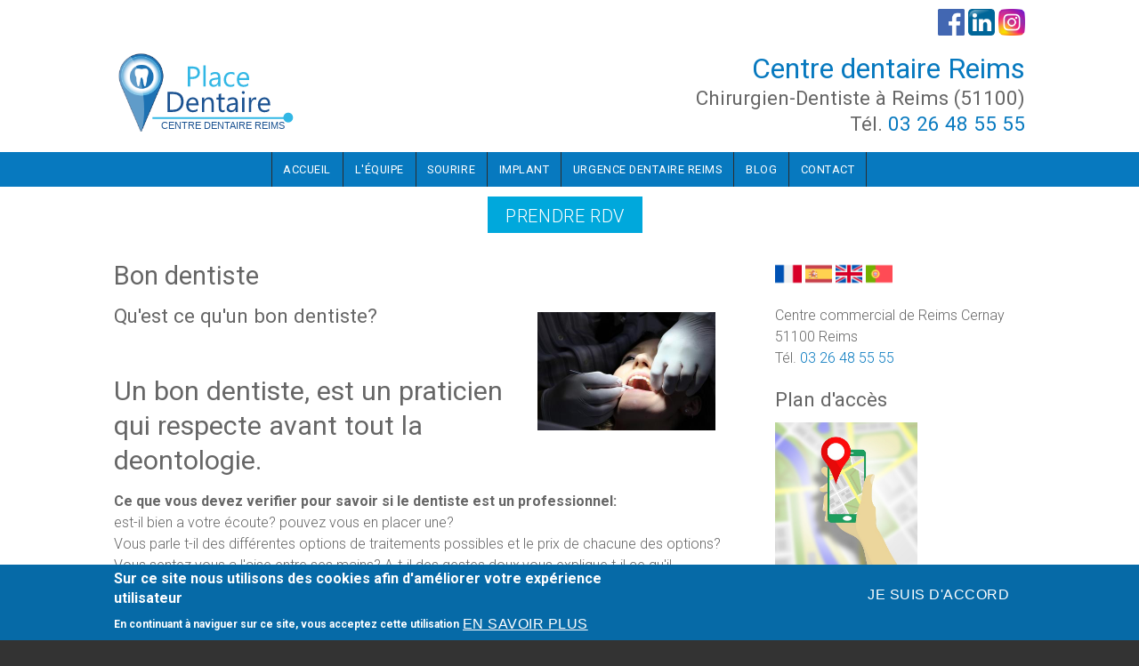

--- FILE ---
content_type: text/html; charset=utf-8
request_url: https://centre-dentaire-reims-51.fr/content/bon-dentiste-reims
body_size: 17177
content:

<!DOCTYPE html>
<html>
<head>
  <meta charset="utf-8" />
<meta name="viewport" content="width=device-width, initial-scale=1, maximum-scale=1, user-scalable=no" />
<meta name="description" content="Bon dentiste explication par Centre dentaire Reims, Dentiste à Reims (51100)" />
<meta name="generator" content="Drupal 7 (http://drupal.org)" />
<link rel="canonical" href="https://centre-dentaire-reims-51.fr/content/bon-dentiste-reims" />
<link rel="shortlink" href="https://centre-dentaire-reims-51.fr/node/88" />
    <meta name="MobileOptimized" content="width">
    <meta name="HandheldFriendly" content="true">
    <meta name="apple-mobile-web-app-capable" content="yes">
    <meta http-equiv="cleartype" content="on">
    <meta http-equiv="X-UA-Compatible" content="IE=edge, chrome=1">
    <title>Bon dentiste Reims (51100) | Dentiste Reims</title>
  <link rel="stylesheet" href="https://centre-dentaire-reims-51.fr/sites/S_ZEOBAZ6WFBHLRO2CMKD2U4G6YQ/files/css/css_rEI_5cK_B9hB4So2yZUtr5weuEV3heuAllCDE6XsIkI.css" media="all" />
<link rel="stylesheet" href="https://centre-dentaire-reims-51.fr/sites/S_ZEOBAZ6WFBHLRO2CMKD2U4G6YQ/files/css/css__LeQxW73LSYscb1O__H6f-j_jdAzhZBaesGL19KEB6U.css" media="all" />
<link rel="stylesheet" href="https://centre-dentaire-reims-51.fr/sites/S_ZEOBAZ6WFBHLRO2CMKD2U4G6YQ/files/css/css_pyljnz6BzDo7yeCelDDZidwTVf5jcZaEHzRoCaNjmzI.css" media="all" />
<link rel="stylesheet" href="https://centre-dentaire-reims-51.fr/sites/S_ZEOBAZ6WFBHLRO2CMKD2U4G6YQ/files/css/css_mjq-D9WwDq6IvrOhCiPhmcra1dOev2fpbIK4OLUv-wk.css" media="all" />
<style media="all">
<!--/*--><![CDATA[/*><!--*/
body.contextual-links-region{position:static;}

/*]]>*/-->
</style>
<link rel="stylesheet" href="//cdnjs.cloudflare.com/ajax/libs/font-awesome/4.3.0/css/font-awesome.min.css" media="all" />
<link rel="stylesheet" href="https://fonts.googleapis.com/css2?family=Cormorant+Garamond:ital,wght@0,400;0,700;1,400;1,700&amp;family=EB+Garamond:ital,wght@0,400;0,700;1,400;1,700&amp;family=IM+Fell+Double+Pica:ital@0;1&amp;family=Lora:ital,wght@0,400;0,700;1,400;1,700&amp;family=Montserrat:ital,wght@0,400;0,700;1,400;1,700&amp;family=Open+Sans:ital,wght@0,400;0,700;1,400;1,700&amp;family=Roboto:ital,wght@0,300;0,400;0,700;1,300;1,400;1,700&amp;family=Didact+Gothic&amp;display=swap" media="all" />
<style media="all">
<!--/*--><![CDATA[/*><!--*/
#sliding-popup.sliding-popup-bottom,#sliding-popup.sliding-popup-bottom .eu-cookie-withdraw-banner,.eu-cookie-withdraw-tab{background:#066aa7;}#sliding-popup.sliding-popup-bottom.eu-cookie-withdraw-wrapper{background:transparent}#sliding-popup .popup-content #popup-text h1,#sliding-popup .popup-content #popup-text h2,#sliding-popup .popup-content #popup-text h3,#sliding-popup .popup-content #popup-text p,#sliding-popup label,#sliding-popup div,.eu-cookie-compliance-secondary-button,.eu-cookie-withdraw-tab{color:#fff !important;}.eu-cookie-withdraw-tab{border-color:#fff;}.eu-cookie-compliance-more-button{color:#fff !important;}

/*]]>*/-->
</style>
<link rel="stylesheet" href="https://centre-dentaire-reims-51.fr/sites/S_ZEOBAZ6WFBHLRO2CMKD2U4G6YQ/files/css/css_HGTVZFHY3It1IiQQlDW5Ttn_kUk4PfHGd3Z1OvA31HI.css" media="all" />
<style media="screen">
<!--/*--><![CDATA[/*><!--*/
:root body{--color-palette-raw:#0779bf;}.color-palette-raw blockquote:before,.color-palette-raw .vocabulary-links:before,.color-palette-raw .l-header-wrapper,.color-palette-raw a,.color-palette-raw.site-name-show h1.site-name a:after,.color-palette-raw.fixed-headermenu-layout .main-menu-wrapper > ul a{color:var(--color-palette-raw);}.color-palette-raw .feed-icon img,.color-palette-raw .more-link a,.color-palette-raw .item-list-pager li a:hover,.color-palette-raw .item-list-pager li.pager-current,.color-palette-raw .l-off-canvas--left,.color-palette-raw input[type="submit"],.color-palette-raw input[type="reset"],.color-palette-raw button,.color-palette-raw .button a,.color-palette-raw .l-menu-wrapper{background-color:var(--color-palette-raw);}.color-palette-raw input[type="submit"]:hover,.color-palette-raw input[type="reset"]:hover,.color-palette-raw button:hover,.color-palette-raw .button a:hover{border-color:var(--color-palette-raw);color:var(--color-palette-raw);}.color-palette-raw .comment-by-node-author .comment-arrow{border-color:transparent var(--color-palette-raw) transparent transparent;}

/*]]>*/-->
</style>
<link rel="stylesheet" href="https://centre-dentaire-reims-51.fr/sites/S_ZEOBAZ6WFBHLRO2CMKD2U4G6YQ/files/css/css_msmSqRyRPBurKxzahbroo0e_qBr_1W_RLyQCsuRnu5E.css" media="all" />
<style media="all">
<!--/*--><![CDATA[/*><!--*/
.site-name-show h1.site-name a:after{content:none}

/*]]>*/-->
</style>
<link rel="stylesheet" href="https://centre-dentaire-reims-51.fr/sites/S_ZEOBAZ6WFBHLRO2CMKD2U4G6YQ/files/css/css_Th4bVzMH3GEF1gBXrGE5jUq9bBoEoDEQmyYOHeudYyU.css" media="screen" />
  <script src="//ajax.googleapis.com/ajax/libs/jquery/1.8.3/jquery.min.js"></script>
<script>
window.jQuery || document.write("<script src='/sites/all/modules/jquery_update/replace/jquery/1.8/jquery.min.js'>\x3C/script>")
</script>
<script src="https://centre-dentaire-reims-51.fr/sites/S_ZEOBAZ6WFBHLRO2CMKD2U4G6YQ/files/js/js_IlcweSrp5LSWEO9YuwxHB9markIeH80BCzifEmoARZs.js"></script>
<script src="//ajax.googleapis.com/ajax/libs/jqueryui/1.10.2/jquery-ui.min.js"></script>
<script>
window.jQuery.ui || document.write("<script src='/sites/all/modules/jquery_update/replace/ui/ui/minified/jquery-ui.min.js'>\x3C/script>")
</script>
<script src="https://centre-dentaire-reims-51.fr/sites/S_ZEOBAZ6WFBHLRO2CMKD2U4G6YQ/files/js/js_TVTqjz8JHRb2KK9hlzuk0YsjzD013dKyYX_OTz-2VXU.js"></script>
<script src="https://centre-dentaire-reims-51.fr/sites/S_ZEOBAZ6WFBHLRO2CMKD2U4G6YQ/files/js/js_ha2OJAGxTznDOIDmwwcg1Xp1LNg-7UywtsSLA9HchuU.js"></script>
<script src="https://centre-dentaire-reims-51.fr/sites/S_ZEOBAZ6WFBHLRO2CMKD2U4G6YQ/files/js/js_IYT4oIMnURf0VGUOS-C25iVN-Cwcq35WQI7hiuWe0X4.js"></script>
<script>

  Drupal.behaviors.stark2 = function (context) {
    $("#collapse-all-fieldsets").click( function () {
      $(".pseudo-fieldset-content").hide();
      $(".pseudo-fieldset").addClass("collapsed");
    });
    $("#open-all-fieldsets").click( function () {
      $(".pseudo-fieldset-content").show();
      $(".pseudo-fieldset").addClass("collapsed");
    });
    
    $(".collapsible .pseudo-fieldset-title").click( function () {
      var thisFieldset = $(this).parent();
      $(".pseudo-fieldset-content", thisFieldset).slideToggle();
      $(thisFieldset).toggleClass("collapsed");
    });
  };

</script>
<script>
jQuery(document).ready(function($) {

    var map;
    var myLatlng;
    var myZoom;
    var marker;

	});
</script>
<script>
jQuery(document).ready(function($) {

	if ($("#map-canvas").length) {

		myLatlng = new google.maps.LatLng(37.422114, -122.08385);
		myZoom = 13;

		function initialize() {

			var mapOptions = {
			zoom: myZoom,
			mapTypeId: google.maps.MapTypeId.ROADMAP,
			center: myLatlng,
            scrollwheel: false
			};

			map = new google.maps.Map(document.getElementById("map-canvas"),mapOptions);

			marker = new google.maps.Marker({
			map:map,
			draggable:true,
			position: myLatlng
			});

			google.maps.event.addDomListener(window, "resize", function() {
			map.setCenter(myLatlng);
			});

		}

		google.maps.event.addDomListener(window, "load", initialize);

	}

	});
</script>
<script>

	function hideMap(){
	jQuery("#map-anchor").html("<a href=\"javascript:showMap()\" class=\"map-toggle expand\">Show Map</a>");
	jQuery("#map-canvas").hide();
	}

	function showMap() {
	jQuery("#map-anchor").html("<a href=\"javascript:hideMap()\" class=\"map-toggle expand collapsed\">Hide Map </a>");
	jQuery("#map-canvas").show();
	google.maps.event.trigger(map, "resize");
	map.setCenter(myLatlng);
	map.setZoom(myZoom);
	}
	
</script>
<script src="https://centre-dentaire-reims-51.fr/sites/S_ZEOBAZ6WFBHLRO2CMKD2U4G6YQ/files/js/js_Et-Vxew9BQ1eRu0PnF3DAwO5JiMoq2PXxfZ3YrV44Yg.js"></script>
<script src="https://www.googletagmanager.com/gtag/js?id=UA-122662239-47"></script>
<script>
Drupal.googleanalytics = (typeof Drupal.googleanalytics !== "undefined") ? Drupal.googleanalytics : {};Drupal.googleanalytics.ga_disable = Drupal.googleanalytics.ga_disable || false;var DNT = (typeof navigator.doNotTrack !== "undefined" && (navigator.doNotTrack === "yes" || navigator.doNotTrack == 1)) || (typeof navigator.msDoNotTrack !== "undefined" && navigator.msDoNotTrack == 1) || (typeof window.doNotTrack !== "undefined" && window.doNotTrack == 1);Drupal.googleanalytics.ga_disable = Drupal.googleanalytics.ga_disable || (DNT && (typeof eccHasAgreed == "undefined" || !eccHasAgreed));if (!Drupal.googleanalytics.ga_disable) {window.dataLayer = window.dataLayer || [];function gtag(){dataLayer.push(arguments)};gtag("js", new Date());gtag("set", "developer_id.dMDhkMT", true);gtag("config", "UA-122662239-47", {"groups":"default"});window.addEventListener("load", gTracking, false);
function gTracking() {
jQuery( 'a[href*="tel:+33326485555"]').one( 'click', function() {

ga('send', 'event', 'Appel', 'Clic');

});

} }
</script>
<script src="https://centre-dentaire-reims-51.fr/sites/S_ZEOBAZ6WFBHLRO2CMKD2U4G6YQ/files/js/js_iGXLBe1tbcU88QTjOsowVfEmdGLhvKv9WmSClk1TO_w.js"></script>
<script src="https://maps.googleapis.com/maps/api/js?v=3.exp&amp;sensor=false"></script>
<script>
jQuery.extend(Drupal.settings, {"basePath":"\/","pathPrefix":"","setHasJsCookie":0,"ajaxPageState":{"theme":"gratis","theme_token":"O4GcGKOlG0JltKcNjFBKydhAARV-kZQzFeIS9sZZka8","js":{"\/\/ajax.googleapis.com\/ajax\/libs\/jquery\/1.8.3\/jquery.min.js":1,"0":1,"misc\/jquery-extend-3.4.0.js":1,"misc\/jquery-html-prefilter-3.5.0-backport.js":1,"misc\/jquery.once.js":1,"misc\/drupal.js":1,"sites\/all\/libraries\/fitvids\/jquery.fitvids.js":1,"\/\/ajax.googleapis.com\/ajax\/libs\/jqueryui\/1.10.2\/jquery-ui.min.js":1,"1":1,"sites\/all\/modules\/eu_cookie_compliance\/js\/jquery.cookie-1.4.1.min.js":1,"sites\/all\/modules\/fitvids\/fitvids.js":1,"sites\/all\/modules\/ds_themes_override\/themes\/gratis\/js\/script.js":1,"sites\/all\/libraries\/nivo-slider3\/jquery.nivo.slider.pack.js":1,"public:\/\/languages\/fr_uHE1SkQVQqvkYwA6iiLZj8jHRO7b9p3W7eW6OBCCIco.js":1,"2":1,"3":1,"4":1,"5":1,"sites\/all\/themes\/sunrise\/js\/plugins\/jquery.quicksand.js":1,"sites\/all\/themes\/sunrise\/js\/plugins\/quicksand_initialize.js":1,"sites\/all\/themes\/sunrise\/js\/plugins\/jquery.prettyPhoto.js":1,"sites\/all\/libraries\/colorbox\/jquery.colorbox-min.js":1,"sites\/all\/modules\/colorbox\/js\/colorbox.js":1,"sites\/all\/modules\/colorbox\/styles\/default\/colorbox_style.js":1,"sites\/all\/modules\/colorbox\/js\/colorbox_inline.js":1,"sites\/all\/libraries\/jquery.event.move\/js\/jquery.event.move.js":1,"sites\/all\/libraries\/jquery.event.swipe\/js\/jquery.event.swipe.js":1,"sites\/all\/modules\/colorbox_swipe\/colorbox_swipe.js":1,"sites\/all\/modules\/google_analytics\/googleanalytics.js":1,"https:\/\/www.googletagmanager.com\/gtag\/js?id=UA-122662239-47":1,"6":1,"sites\/all\/themes\/gratis\/js-source\/site.js":1,"https:\/\/maps.googleapis.com\/maps\/api\/js?v=3.exp\u0026sensor=false":1,"7":1,"8":1,"sites\/all\/modules\/eu_cookie_compliance\/js\/eu_cookie_compliance.js":1,"9":1,"10":1,"11":1,"12":1,"13":1,"14":1,"15":1,"16":1},"css":{"modules\/system\/system.base.css":1,"modules\/system\/system.menus.css":1,"modules\/system\/system.messages.css":1,"modules\/system\/system.theme.css":1,"misc\/ui\/jquery.ui.core.css":1,"misc\/ui\/jquery.ui.theme.css":1,"modules\/field\/theme\/field.css":1,"sites\/all\/modules\/fitvids\/fitvids.css":1,"modules\/node\/node.css":1,"modules\/user\/user.css":1,"sites\/all\/modules\/video_filter\/video_filter.css":1,"sites\/all\/modules\/views\/css\/views.css":1,"sites\/all\/modules\/jquerymobile_ui\/jquerymobile_ui.css":1,"sites\/all\/libraries\/nivo-slider3\/nivo-slider.css":1,"sites\/all\/themes\/sunrise\/css\/plugins\/prettyPhoto.css":1,"sites\/all\/modules\/colorbox\/styles\/default\/colorbox_style.css":1,"sites\/all\/modules\/colorbox_swipe\/colorbox_swipe.css":1,"sites\/all\/modules\/ctools\/css\/ctools.css":1,"sites\/all\/modules\/eu_cookie_compliance\/css\/eu_cookie_compliance.css":1,"1":1,"\/\/cdnjs.cloudflare.com\/ajax\/libs\/font-awesome\/4.3.0\/css\/font-awesome.min.css":1,"https:\/\/fonts.googleapis.com\/css2?family=Cormorant+Garamond:ital,wght@0,400;0,700;1,400;1,700\u0026family=EB+Garamond:ital,wght@0,400;0,700;1,400;1,700\u0026family=IM+Fell+Double+Pica:ital@0;1\u0026family=Lora:ital,wght@0,400;0,700;1,400;1,700\u0026family=Montserrat:ital,wght@0,400;0,700;1,400;1,700\u0026family=Open+Sans:ital,wght@0,400;0,700;1,400;1,700\u0026family=Roboto:ital,wght@0,300;0,400;0,700;1,300;1,400;1,700\u0026family=Didact+Gothic\u0026display=swap":1,"0":1,"sites\/all\/themes\/gratis\/css\/normalize.css":1,"sites\/all\/themes\/gratis\/css\/color-palettes.css":1,"sites\/all\/themes\/gratis\/css\/core.css":1,"sites\/all\/themes\/gratis\/css\/styles.css":1,"sites\/all\/themes\/gratis\/system.theme.css":1,"sites\/all\/themes\/gratis\/system.theme-rtl.css":1,"sites\/all\/themes\/gratis\/system.menus.css":1,"sites\/all\/themes\/gratis\/system.menus-rtl.css":1,"sites\/all\/modules\/ds_themes_override\/themes\/all\/css\/style.css":1,"sites\/all\/modules\/ds_themes_override\/themes\/gratis\/css\/style.css":1,"3":1,"sites\/all\/themes\/gratis\/css\/hacks.css":1,"2":1,"public:\/\/gratis\/gratis_bg_full_image.css":1}},"colorbox":{"opacity":"0.85","current":"{current} sur {total}","previous":"\u00ab Pr\u00e9c.","next":"Suivant \u00bb","close":"Fermer","maxWidth":"98%","maxHeight":"98%","fixed":true,"mobiledetect":false,"mobiledevicewidth":"480px","file_public_path":"\/sites\/S_ZEOBAZ6WFBHLRO2CMKD2U4G6YQ\/files","specificPagesDefaultValue":"admin*\nimagebrowser*\nimg_assist*\nimce*\nnode\/add\/*\nnode\/*\/edit\nprint\/*\nprintpdf\/*\nsystem\/ajax\nsystem\/ajax\/*"},"jcarousel":{"ajaxPath":"\/jcarousel\/ajax\/views"},"fitvids":{"custom_domains":["iframe[src^=\u0027\/\/www.dailymotion.com\u0027]","iframe[src^=\u0027\/\/storage.googleapis.com\u0027]"],"selectors":[".video-container"],"simplifymarkup":1},"eu_cookie_compliance":{"popup_enabled":1,"popup_agreed_enabled":0,"popup_hide_agreed":0,"popup_clicking_confirmation":false,"popup_scrolling_confirmation":false,"popup_html_info":"\u003Cdiv class=\u0022eu-cookie-compliance-banner eu-cookie-compliance-banner-info eu-cookie-compliance-banner--opt-in\u0022\u003E\n  \u003Cdiv class=\u0022popup-content info\u0022\u003E\n    \u003Cdiv id=\u0022popup-text\u0022\u003E\n      \u003Ch2\u003ESur ce site nous utilisons des cookies afin d\u0026#39;am\u00e9liorer votre exp\u00e9rience utilisateur\u003C\/h2\u003E\u003Cp\u003EEn continuant \u00e0 naviguer sur ce site, vous acceptez cette utilisation\u003C\/p\u003E              \u003Cbutton type=\u0022button\u0022 class=\u0022find-more-button eu-cookie-compliance-more-button\u0022\u003EEn savoir plus\u003C\/button\u003E\n          \u003C\/div\u003E\n    \n    \u003Cdiv id=\u0022popup-buttons\u0022 class=\u0022\u0022\u003E\n      \u003Cbutton type=\u0022button\u0022 class=\u0022agree-button eu-cookie-compliance-secondary-button\u0022\u003EJe suis d\u0027accord\u003C\/button\u003E\n          \u003C\/div\u003E\n  \u003C\/div\u003E\n\u003C\/div\u003E","use_mobile_message":false,"mobile_popup_html_info":"\u003Cdiv class=\u0022eu-cookie-compliance-banner eu-cookie-compliance-banner-info eu-cookie-compliance-banner--opt-in\u0022\u003E\n  \u003Cdiv class=\u0022popup-content info\u0022\u003E\n    \u003Cdiv id=\u0022popup-text\u0022\u003E\n      \u003Ch2\u003EWe use cookies on this site to enhance your user experience\u003C\/h2\u003E\u003Cp\u003EBy tapping the Accept button, you agree to us doing so.\u003C\/p\u003E              \u003Cbutton type=\u0022button\u0022 class=\u0022find-more-button eu-cookie-compliance-more-button\u0022\u003EEn savoir plus\u003C\/button\u003E\n          \u003C\/div\u003E\n    \n    \u003Cdiv id=\u0022popup-buttons\u0022 class=\u0022\u0022\u003E\n      \u003Cbutton type=\u0022button\u0022 class=\u0022agree-button eu-cookie-compliance-secondary-button\u0022\u003EJe suis d\u0027accord\u003C\/button\u003E\n          \u003C\/div\u003E\n  \u003C\/div\u003E\n\u003C\/div\u003E\n","mobile_breakpoint":"768","popup_html_agreed":"\u003Cdiv\u003E\n  \u003Cdiv class=\u0022popup-content agreed\u0022\u003E\n    \u003Cdiv id=\u0022popup-text\u0022\u003E\n      \u003Ch2\u003EThank you for accepting cookies\u003C\/h2\u003E\u003Cp\u003EYou can now hide this message or find out more about cookies.\u003C\/p\u003E    \u003C\/div\u003E\n    \u003Cdiv id=\u0022popup-buttons\u0022\u003E\n      \u003Cbutton type=\u0022button\u0022 class=\u0022hide-popup-button eu-cookie-compliance-hide-button\u0022\u003EMasquer\u003C\/button\u003E\n              \u003Cbutton type=\u0022button\u0022 class=\u0022find-more-button eu-cookie-compliance-more-button-thank-you\u0022 \u003EEn savoir plus\u003C\/button\u003E\n          \u003C\/div\u003E\n  \u003C\/div\u003E\n\u003C\/div\u003E","popup_use_bare_css":false,"popup_height":"auto","popup_width":"100%","popup_delay":1000,"popup_link":"\/content\/mentions-l%C3%A9gales-dentiste-reims-51-centre-dentaire-de-reims-","popup_link_new_window":1,"popup_position":null,"fixed_top_position":1,"popup_language":"fr","store_consent":false,"better_support_for_screen_readers":0,"reload_page":0,"domain":"","domain_all_sites":0,"popup_eu_only_js":0,"cookie_lifetime":"100","cookie_session":false,"disagree_do_not_show_popup":0,"method":"opt_in","whitelisted_cookies":"","withdraw_markup":"\u003Cbutton type=\u0022button\u0022 class=\u0022eu-cookie-withdraw-tab\u0022\u003E\u2191\u003C\/button\u003E\n\u003Cdiv class=\u0022eu-cookie-withdraw-banner\u0022\u003E\n  \u003Cdiv class=\u0022popup-content info\u0022\u003E\n    \u003Cdiv id=\u0022popup-text\u0022\u003E\n      \u003Ch2\u003ESur ce site nous utilisons des cookies afin d\u0026#39;am\u00e9liorer votre exp\u00e9rience utilisateur\u003C\/h2\u003E\u003Cp\u003EVous avez donn\u00e9 votre accord pour l\u0026#39;utilisation des ces cookies\u003C\/p\u003E    \u003C\/div\u003E\n    \u003Cdiv id=\u0022popup-buttons\u0022\u003E\n      \u003Cbutton type=\u0022button\u0022 class=\u0022eu-cookie-withdraw-button\u0022\u003EJe ne suis plus d\u0027accord\u003C\/button\u003E\n    \u003C\/div\u003E\n  \u003C\/div\u003E\n\u003C\/div\u003E\n","withdraw_enabled":1,"withdraw_button_on_info_popup":0,"cookie_categories":[],"enable_save_preferences_button":1,"fix_first_cookie_category":1,"select_all_categories_by_default":0},"googleanalytics":{"account":["UA-122662239-47"],"trackOutbound":1,"trackMailto":1,"trackDownload":1,"trackDownloadExtensions":"7z|aac|arc|arj|asf|asx|avi|bin|csv|doc(x|m)?|dot(x|m)?|exe|flv|gif|gz|gzip|hqx|jar|jpe?g|js|mp(2|3|4|e?g)|mov(ie)?|msi|msp|pdf|phps|png|ppt(x|m)?|pot(x|m)?|pps(x|m)?|ppam|sld(x|m)?|thmx|qtm?|ra(m|r)?|sea|sit|tar|tgz|torrent|txt|wav|wma|wmv|wpd|xls(x|m|b)?|xlt(x|m)|xlam|xml|z|zip","trackColorbox":1}});
</script>
    <!--[if lt IE 9]>
  <script src="//html5shiv.googlecode.com/svn/trunk/html5.js"></script>
    <![endif]-->
</head>
<body class="html not-front not-logged-in one-sidebar sidebar-second page-node page-node- page-node-88 node-type-page preface-one postscript-one footer-one site-name-show site-slogan-show site-slogan-not-empty color-palette-orange light-header heading-typeface-roboto body-typeface-roboto header-left-right is-node themebg-light default-layout bg_full_image no_tint fullwidth-highlight alt-size color-palette-raw" >
  <div id="skip-link">
    <a href="#main-content" class="element-invisible element-focusable">Aller au contenu principal</a>
  </div>
    
  <div class="l-page-wrapper">
    <div class="l-page">

      <!-- top links-->
              <div id="top-bar" class="">
          <div class="l-top-wrapper l-setwidth" >
            <div class="top-links s-grid">
              


  <div class="region region-top-links">
    <div id="block-block-199" class="block block-block content">

      
  <div style="margin-left:10px;margin-top:10px; float:right;"><a href="https://www.facebook.com/Placedentaire/" target="_blank"><img alt="" src="/sites/S_ZEOBAZ6WFBHLRO2CMKD2U4G6YQ/files/1/fb_icon_325x325.png" style="width: 30px; height: 30px; " /></a> <a href="https://www.linkedin.com/company/place-dentaire/" target="_blank"><img alt="" src="/sites/S_ZEOBAZ6WFBHLRO2CMKD2U4G6YQ/files/1/1200px-Linkedin.png" style="width: 30px; height: 30px; " /></a> <a href="https://www.instagram.com/placedentaire/?hl=fr" target="_blank"><img alt="" src="/sites/S_ZEOBAZ6WFBHLRO2CMKD2U4G6YQ/files/1/instagram.png" style="width: 30px; height: 30px; " /></a></div>
<style type="text/css">#top-bar {
    background: #fff;
}
div#block-block-199 {
    margin-bottom: 0px;
}
</style>

</div>
  </div>
            </div>
          </div>
        </div>
            <!-- //top links-->
      <!-- fhm -->
            <!-- header -->
      <div id="header-bar" class="l-header-wrapper" role="banner">
        <header class="l-header l-setwidth" >

                    <div class="l-logo">
              <a href="/" title="Centre dentaire Reims » Chirurgien-Dentiste à Reims (51100)  &lt;br&gt;Tél.&amp;nbsp;&lt;a href=&#039;tel:+33326485555&#039;&gt;03&amp;nbsp;26&amp;nbsp;48&amp;nbsp;55&amp;nbsp;55&lt;/a&gt;">
                <img id="logo-img" src="https://centre-dentaire-reims-51.fr/sites/S_ZEOBAZ6WFBHLRO2CMKD2U4G6YQ/files/1/logo-REIMS.svg" alt="Centre dentaire Reims » Chirurgien-Dentiste à Reims (51100)  &lt;br&gt;Tél.&amp;nbsp;&lt;a href=&#039;tel:+33326485555&#039;&gt;03&amp;nbsp;26&amp;nbsp;48&amp;nbsp;55&amp;nbsp;55&lt;/a&gt;"/></a>
            </div><!--// l-logo-->
            
                    <div class="l-branding">

                                  <h1 class="site-name">
                    <a href="/">
                      Centre dentaire Reims</a>
                  </h1>
              
                                      <h3 class="site-slogan">Chirurgien-Dentiste à Reims (51100)  <br>Tél.&nbsp;<a href='tel:+33326485555'>03&nbsp;26&nbsp;48&nbsp;55&nbsp;55</a></h3>
                
          </div><!--//branding-->
            
        </header>
      </div><!-- // l-header -wrapper-->

      <div id="menu-wrapper" class="l-menu-wrapper main-menu" role="navigation">
        <div class="l-setwidth" >

                      <a id="off-canvas-left-show" href="#off-canvas" class="l-off-canvas-show l-off-canvas-show--left">Show Navigation</a>
            <div id="off-canvas-left" class="l-off-canvas l-off-canvas--left">
              <a id="off-canvas-left-hide" href="#" class="l-off-canvas-hide l-off-canvas-hide--left">Hide Navigation</a>

              <div class="main-menu-wrapper">

                <ul class="menu primary"><li class="first leaf menu-223 gratis_menu_element_accueil level-1"><a href="/" class="alink menu-223 gratis_menu_element_accueil">Accueil</a></li>
<li class="leaf menu-2344 gratis_menu_element_lquipe level-1"><a href="/content/lequipe-du-cabinet-dentaire-reims" class="alink menu-2344 gratis_menu_element_lquipe">L&#039;équipe</a></li>
<li class="leaf menu-428 gratis_menu_element_sourire level-1"><a href="/content/blanchiment-et-facettes-reims" title="La réhabilitation du sourire - Dentiste" class="alink menu-428 gratis_menu_element_sourire">Sourire</a></li>
<li class="leaf menu-468 gratis_menu_element_implant level-1"><a href="/content/specialiste-implant-dentaire-reims" title="implants dentaires" class="alink menu-468 gratis_menu_element_implant">Implant</a></li>
<li class="leaf menu-453 gratis_menu_element_urgencedentairereims level-1"><a href="/content/urgence-dentaire-reims" class="alink menu-453 gratis_menu_element_urgencedentairereims">Urgence dentaire Reims</a></li>
<li class="leaf menu-4874 gratis_menu_element_blog level-1"><a href="/node" class="alink menu-4874 gratis_menu_element_blog">Blog</a></li>
<li class="last leaf menu-4670 gratis_menu_element_contact level-1"><a href="/content/dentiste-reims-51-rendez-vous" class="alink menu-4670 gratis_menu_element_contact">Contact</a></li>
</ul>              </div>
            </div><!-- // off-canvas-left -->
                    <!-- //main menu -->

          <!-- for third party menu systems or modules-->
          
        </div>
      </div>
            
<div class="l-content-wrap">

      <div class="l-fullwidth-highlight">
      


  <div class="region region-full-width-highlight">
    <div id="block-block-195" class="block block-block content">

      
  <div class="button" style="text-align: center;"><a href="/node/185">Prendre RDV</a></div>
<style type="text/css">div#block-block-195 .button a{
background-color:#00a8dc;
font-size:20px;
height:43px;
}

div#block-block-195 .button a:hover{
background-color:white;
border-color: #00a8dc;
color:#00a8dc;
}
</style>

</div>
  </div>
    </div>
  
      
      <!-- preface -->
      
      <div class="main" >
        <div class="l-main l-setwidth" role="main" >

          <div class="l-content">
            <a id="main-content"></a>
                                      <h1>Bon dentiste</h1>
                                                                                    


  <div class="region region-content">
    <div id="block-system-main" class="block block-system content">

      
  
  <article id="node-88" class="node node--page node--promoted node--full node--page--full clearfix"
     about="/content/bon-dentiste-reims" typeof="foaf:Document" role="article">
      <header>
                  <span property="dc:title" content="Bon dentiste" class="rdf-meta element-hidden"></span>    </header>
  
  
  <div class="node-content">
    <div class="field field-name-body field-type-text-with-summary field-label-hidden"><div class="field-items"><div class="field-item even" property="content:encoded"><h2><img alt="dentiste reims" class="image-photo_reduite" src="/sites/S_ZEOBAZ6WFBHLRO2CMKD2U4G6YQ/files/styles/photo_reduite/public/1/dentiste_villejuif.jpg?itok=JZP6TnO7" style="width: 200px; height: 133px; margin: 10px; float: right;" title="dentiste reims" />Qu&#39;est ce qu&#39;un bon dentiste?</h2>

<h3><br />
	Un bon dentiste, est un praticien qui respecte avant tout la deontologie.</h3>

<p><strong>Ce que vous devez verifier pour savoir si le dentiste est un professionnel:</strong><br />
	est-il bien a votre écoute? pouvez vous en placer une?<br />
	Vous parle t-il des différentes options de traitements possibles et le prix de chacune des options?<br />
	Vous sentez vous a l&#39;aise entre ses mains? A-t-il des gestes doux,vous explique t-il ce qu&#39;il fait,respecte t-il bien les règles d&#39;hygiène du cabinet?<br />
	vous soulage t-il quand vous avez mal?<br />
	fait-il de bonnes anesthésies?</p>

<p><strong>Pour un <a href="https://centre-dentaire-strasbourg-67.fr/content/bon-dentiste-strasbourg">bon dentiste strasbourg</a></strong></p>

<p><strong>est-il sympathique, souriant et avenant?&nbsp;</strong><br />
	Cela n&#39;a pas moins d&#39;importance pour que votre traitement se passe bien.</p>

<p>L&#39;équipe est elle souriante et dynamique pour vous assurer un accueil chaleureux?</p>

<p>vous propose-t-il des rendez vous rapides lorsque vous souffrez ou vous fait-il le plan du dentiste débordé qui ne peut vous recevoir avant 3 semaines car il a trop de monde!</p>

<p>Nous avons tous connu des dentistes qui pensent que ça fait bien de ne donner des rendez vous que plusieurs semaines après votre appel car ils sont trop demandes! Même si vous souffrez! Et même s&#39;il a tout a fait de la place dans son agenda!</p>

<p>Un bon dentiste doit garder dans son planning une plage horaire disponible pour les&nbsp;<strong><a href="https://centre-dentaire-reims-51.fr/content/urgence-dentaire-reims">urgences dentaires&nbsp;Reims!</a></strong><br />
	&nbsp;</p>

<p><strong>Le matériel du dentiste est il moderne ?</strong><br />
	Utilise t-il des techniques de soins au gout du jour?<br />
	votre dentiste porte t-il bien gants/masque et se stérilise t -il bien les mains?</p>

<p>Vous trouverez tout cela chez votre <a href="https://centre-dentaire-reims-51.fr/">dentiste reims</a></p>
</div></div></div>  </div>

    </article>

</div>
  </div>
                      </div>

                    
  <aside class="region region-sidebar-second column l-region l-sidebar col">
    <div id="block-block-200" class="block block-block content">

      
  <p><a href="https://centre-dentaire-reims-51.fr/" target=""><img src="/sites/S_ZEOBAZ6WFBHLRO2CMKD2U4G6YQ/files/1/france.png" style="height: 30px; width: 30px;" /></a> <a href="/node/252"> <img src="/sites/S_ZEOBAZ6WFBHLRO2CMKD2U4G6YQ/files/1/spain%281%29.png" style="height: 30px; width: 30px;" /></a> <a href="/node/253" target=""> <img src="/sites/S_ZEOBAZ6WFBHLRO2CMKD2U4G6YQ/files/1/uk.png" style="height: 30px; width: 30px;" /></a> <a href="/node/254"> <img src="/sites/S_ZEOBAZ6WFBHLRO2CMKD2U4G6YQ/files/1/portugal.png" style="height: 30px; width: 30px;" /></a></p>

</div>
<div id="block-block-83" class="block block-block address_three_lines content">

      
  <p>Centre commercial de Reims Cernay<br />
	51100 Reims<br />
	Tél.&nbsp;<a href="tel:+33326485555">03&nbsp;26&nbsp;48&nbsp;55&nbsp;55</a></p>



</div>
<div id="block-locationmap-image" class="block block-locationmap content">

        <h2>Plan d&#039;accès</h2>
    
  <a href="/content/dentiste-reims-51-rendez-vous"><img src="/sites/all/modules/locationmap/images/static.jpeg" alt="Location map" height="120" width="160"/></a>
</div>
<div id="block-menu-menu-nos-conseils" class="block block-menu content">

        <h2>Explications</h2>
    
  <ul class="menu"><li class="first collapsed menu-1804 gratis_menu_element_dentistecmu level-1"><a href="/content/dentiste-cmu-%C3%A0-reims" class="alink menu-1804 gratis_menu_element_dentistecmu">Dentiste CMU</a></li>
<li class="collapsed menu-1052 gratis_menu_element_plateautechnique level-1"><a href="/content/plateau-technique-dentiste-reims-51" class="alink menu-1052 gratis_menu_element_plateautechnique">Plateau technique</a></li>
<li class="collapsed menu-426 gratis_menu_element_lesimplantsdentaires level-1"><a href="/content/specialiste-implant-dentaire-reims" class="alink menu-426 gratis_menu_element_lesimplantsdentaires">Les implants dentaires</a></li>
<li class="leaf menu-879 gratis_menu_element_dentistepourenfant level-1"><a href="/content/dentiste-pour-enfant-reims-51100" class="alink menu-879 gratis_menu_element_dentistepourenfant">Dentiste pour Enfant</a></li>
<li class="leaf menu-880 gratis_menu_element_comblementacidehyaluronique level-1"><a href="/content/acide-hyaluronique-reims-51" class="alink menu-880 gratis_menu_element_comblementacidehyaluronique">Comblement Acide Hyaluronique</a></li>
<li class="collapsed menu-430 gratis_menu_element_hyginedentaire level-1"><a href="/content/hygi%C3%A8ne-dentaire-dentiste-reims" class="alink menu-430 gratis_menu_element_hyginedentaire">Hygiène dentaire</a></li>
<li class="collapsed menu-431 gratis_menu_element_leblanchiment level-1"><a href="/content/blanchiment-des-dents-reims-51-centre-dentaire-de-reims-" class="alink menu-431 gratis_menu_element_leblanchiment">Le Blanchiment</a></li>
<li class="collapsed menu-2265 gratis_menu_element_facettesdentaireslumineersquestionsrponses level-1"><a href="/content/facettes-dentaires-lumineers-questions-r%C3%A9ponses" class="alink menu-2265 gratis_menu_element_facettesdentaireslumineersquestionsrponses">Facettes dentaires Lumineers - Questions / Réponses</a></li>
<li class="collapsed menu-432 gratis_menu_element_lescaries level-1"><a href="/content/les-caries" class="alink menu-432 gratis_menu_element_lescaries">Les caries</a></li>
<li class="collapsed menu-436 gratis_menu_element_lesprothses level-1"><a href="/content/prothese-dentaire-reims-51" class="alink menu-436 gratis_menu_element_lesprothses">Les prothèses</a></li>
<li class="collapsed menu-465 gratis_menu_element_soinsdesgencivesparodontie level-1"><a href="/content/soins-des-gencives-parodontie" class="alink menu-465 gratis_menu_element_soinsdesgencivesparodontie">Soins des gencives - Parodontie</a></li>
<li class="leaf menu-881 gratis_menu_element_apnedusommeilronflement level-1"><a href="/content/apn%C3%A9e-du-sommeil-ronflement-reims-51100" class="alink menu-881 gratis_menu_element_apnedusommeilronflement">Apnée du Sommeil - Ronflement</a></li>
<li class="collapsed menu-467 gratis_menu_element_dentsdesagesse level-1"><a href="/content/dents-de-sagesse-reims-51-centre-dentaire-de-reims-" class="alink menu-467 gratis_menu_element_dentsdesagesse">Dents de sagesse</a></li>
<li class="leaf menu-3633 gratis_menu_element_orthodontieadulte level-1"><a href="/content/orthodontie-invisalign-reims" class="alink menu-3633 gratis_menu_element_orthodontieadulte">Orthodontie adulte</a></li>
<li class="collapsed menu-466 gratis_menu_element_vidospdagogiques level-1"><a href="/content/vid%C3%A9os-p%C3%A9dagogiques-dentiste-reims-51-marne" class="alink menu-466 gratis_menu_element_vidospdagogiques">Vidéos pédagogiques</a></li>
<li class="leaf menu-3554 gratis_menu_element_vidosvosdentstoutage level-1"><a href="/content/vid%C3%A9os-vos-dents-%C3%A0-tout-%C3%A2ge" class="alink menu-3554 gratis_menu_element_vidosvosdentstoutage">Vidéos &quot;vos dents à tout age&quot;</a></li>
<li class="leaf menu-4981 gratis_menu_element_abcesdentairecentredentairereims level-1"><a href="/content/abc%C3%A8s-dentaire-centre-dentaire-reims" class="alink menu-4981 gratis_menu_element_abcesdentairecentredentairereims">Abces dentaire - centre dentaire reims</a></li>
<li class="leaf menu-4883 gratis_menu_element_abcsdentaire level-1"><a href="/content/abc%C3%A8s-dentaire-dentiste-reims" class="alink menu-4883 gratis_menu_element_abcsdentaire">Abcès dentaire</a></li>
<li class="leaf menu-4974 gratis_menu_element_activitcentredentairereims level-1"><a href="/content/activit%C3%A9-centre-dentaire-reims" class="alink menu-4974 gratis_menu_element_activitcentredentairereims">Activité centre dentaire reims</a></li>
<li class="leaf menu-4982 gratis_menu_element_anesthesiechezledentistereims level-1"><a href="/content/anesthesie-chez-le-dentiste-reims" class="alink menu-4982 gratis_menu_element_anesthesiechezledentistereims">Anesthesie chez le dentiste reims</a></li>
<li class="leaf menu-4930 gratis_menu_element_attellesenorthodontie level-1"><a href="/content/attelles-en-orthodontie" class="alink menu-4930 gratis_menu_element_attellesenorthodontie">Attelles en orthodontie</a></li>
<li class="leaf menu-4886 gratis_menu_element_avantagesinvisalignreims level-1"><a href="/content/avantages-invisalign-reims" class="alink menu-4886 gratis_menu_element_avantagesinvisalignreims">Avantages Invisalign - Reims</a></li>
<li class="leaf menu-5063 gratis_menu_element_besoinduntraitementorthodontiquereims level-1"><a href="/content/besoin-dun-traitement-orthodontique-reims" class="alink menu-5063 gratis_menu_element_besoinduntraitementorthodontiquereims">Besoin d&#039;un traitement orthodontique Reims ?</a></li>
<li class="collapsed menu-4917 gratis_menu_element_bienvenueaucentredentairereims level-1"><a href="/content/bienvenue-au-centre-dentaire-reims" class="alink menu-4917 gratis_menu_element_bienvenueaucentredentairereims">Bienvenue au centre dentaire reims</a></li>
<li class="leaf menu-4884 gratis_menu_element_blanchimentdentairereims level-1"><a href="/content/blanchiment-dentaire-dentiste-reims" class="alink menu-4884 gratis_menu_element_blanchimentdentairereims">Blanchiment dentaire - Reims</a></li>
<li class="expanded active-trail menu-4876 gratis_menu_element_bondentiste level-1"><a href="/content/bon-dentiste-reims" class="active-trail alink menu-4876 gratis_menu_element_bondentiste active">Bon dentiste</a><ul class="menu"><li class="first leaf menu-5027 gratis_menu_element_deconfinementetdentiste level-2"><a href="/content/deconfinement-et-dentiste" class="alink menu-5027 gratis_menu_element_deconfinementetdentiste">Deconfinement et dentiste</a></li>
<li class="leaf menu-4905 gratis_menu_element_lesdentsdeladultedentistereims level-2"><a href="/content/les-dents-de-ladulte-dentiste-reims" class="alink menu-4905 gratis_menu_element_lesdentsdeladultedentistereims">Les dents de l&#039;adulte - dentiste reims</a></li>
<li class="leaf menu-5025 gratis_menu_element_premiersgestesurgencedentaire level-2"><a href="/content/premiers-gestes-urgence-dentaire" class="alink menu-5025 gratis_menu_element_premiersgestesurgencedentaire">Premiers gestes urgence dentaire</a></li>
<li class="last leaf menu-5019 gratis_menu_element_servicedegardereims level-2"><a href="/content/service-de-garde-reims" class="alink menu-5019 gratis_menu_element_servicedegardereims">service de garde - reims</a></li>
</ul></li>
<li class="leaf menu-4929 gratis_menu_element_cannabisetsantdentairereims level-1"><a href="/content/cannabis-et-sante-dentaire-reims" class="alink menu-4929 gratis_menu_element_cannabisetsantdentairereims">Cannabis et santé dentaire - reims</a></li>
<li class="leaf menu-4950 gratis_menu_element_cariedelapetiteenfancedentistereims level-1"><a href="/content/carie-de-la-petite-enfance-dentiste-reims" class="alink menu-4950 gratis_menu_element_cariedelapetiteenfancedentistereims">Carie de la petite enfance - dentiste reims</a></li>
<li class="leaf menu-5066 gratis_menu_element_caspratiquedentistereims level-1"><a href="/content/cas-pratique-dentiste-reims" class="alink menu-5066 gratis_menu_element_caspratiquedentistereims">Cas pratique - Dentiste Reims</a></li>
<li class="leaf menu-5036 gratis_menu_element_centredentaireplacedentaire level-1"><a href="/content/centre-dentaire-place-dentaire" class="alink menu-5036 gratis_menu_element_centredentaireplacedentaire">Centre dentaire Place dentaire</a></li>
<li class="leaf menu-5051 gratis_menu_element_chirurgieendodontique level-1"><a href="/content/chirurgie-endodontique" class="alink menu-5051 gratis_menu_element_chirurgieendodontique">Chirurgie endodontique</a></li>
<li class="leaf menu-4880 gratis_menu_element_cliniquedentairereims level-1"><a href="/content/clinique-dentaire-reims" class="alink menu-4880 gratis_menu_element_cliniquedentairereims">Clinique dentaire Reims</a></li>
<li class="leaf menu-4955 gratis_menu_element_commenttrouverunboncentredentairereims level-1"><a href="/content/comment-trouver-un-bon-centre-dentaire-reims" class="alink menu-4955 gratis_menu_element_commenttrouverunboncentredentairereims">Comment trouver un bon centre dentaire reims</a></li>
<li class="leaf menu-4926 gratis_menu_element_commentviterlesalimentscoincsentrelesdents level-1"><a href="/content/aliments-coinces-dentiste-reims" class="alink menu-4926 gratis_menu_element_commentviterlesalimentscoincsentrelesdents">Comment éviter les aliments coincés entre les dents</a></li>
<li class="leaf menu-5082 gratis_menu_element_commentviterlesurgencesdentaires level-1"><a href="/content/comment-%C3%A9viter-les-urgences-dentaires" class="alink menu-5082 gratis_menu_element_commentviterlesurgencesdentaires">Comment éviter les urgences dentaires ?</a></li>
<li class="collapsed menu-4931 gratis_menu_element_conseilsdevotredentiste level-1"><a href="/content/conseils-dentiste-reims" class="alink menu-4931 gratis_menu_element_conseilsdevotredentiste">Conseils de votre dentiste</a></li>
<li class="leaf menu-5084 gratis_menu_element_consultationdentisteavantlesvacances level-1"><a href="/content/consultation-dentiste-avant-les-vacances" class="alink menu-5084 gratis_menu_element_consultationdentisteavantlesvacances">Consultation dentiste avant les vacances</a></li>
<li class="leaf menu-4894 gratis_menu_element_contrledevotresantdentairegnrale level-1"><a href="/content/contr%C3%B4le-de-votre-sant%C3%A9-dentaire-g%C3%A9n%C3%A9rale" class="alink menu-4894 gratis_menu_element_contrledevotresantdentairegnrale">Contrôle de votre santé dentaire générale</a></li>
<li class="leaf menu-4920 gratis_menu_element_curetagedentairedentistereims level-1"><a href="/content/curetage-dentaire-dentiste-reims" class="alink menu-4920 gratis_menu_element_curetagedentairedentistereims">Curetage dentaire - dentiste reims</a></li>
<li class="collapsed menu-4885 gratis_menu_element_dentistereimscentre level-1"><a href="/content/dentiste-reims-centre" class="alink menu-4885 gratis_menu_element_dentistereimscentre">Dentiste reims centre</a></li>
<li class="leaf menu-5060 gratis_menu_element_dentisteurgence level-1"><a href="/content/reims-dentiste-urgence" class="alink menu-5060 gratis_menu_element_dentisteurgence">Dentiste urgence</a></li>
<li class="leaf menu-4959 gratis_menu_element_dentisterieprventiveexamenetnettoyage level-1"><a href="/content/dentisterie-pr%C3%A9ventive-examen-et-nettoyage" class="alink menu-4959 gratis_menu_element_dentisterieprventiveexamenetnettoyage">Dentisterie préventive - Examen et nettoyage</a></li>
<li class="leaf menu-4980 gratis_menu_element_diabteetsantdentaire level-1"><a href="/content/diabete-et-sante-dentaire" class="alink menu-4980 gratis_menu_element_diabteetsantdentaire">Diabète et santé dentaire</a></li>
<li class="leaf menu-5056 gratis_menu_element_douleurbuccodentaireouaccident level-1"><a href="/content/douleur-bucco-dentaire-ou-accident" class="alink menu-5056 gratis_menu_element_douleurbuccodentaireouaccident">Douleur bucco-dentaire ou accident ?</a></li>
<li class="collapsed menu-4891 gratis_menu_element_dtartragereims level-1"><a href="/content/d%C3%A9tartrage-reims" class="alink menu-4891 gratis_menu_element_dtartragereims">Détartrage Reims</a></li>
<li class="leaf menu-4977 gratis_menu_element_endodontistereims level-1"><a href="/content/endodontiste-reims" class="alink menu-4977 gratis_menu_element_endodontistereims">Endodontiste Reims</a></li>
<li class="collapsed menu-4875 gratis_menu_element_examendentairedentistereims level-1"><a href="/content/examen-dentaire-dentiste-reims" class="alink menu-4875 gratis_menu_element_examendentairedentistereims">Examen dentaire - dentiste Reims</a></li>
<li class="collapsed menu-4992 gratis_menu_element_explicationssoinsdentaires level-1"><a href="/content/explications-soins-dentaires" class="alink menu-4992 gratis_menu_element_explicationssoinsdentaires">Explications soins dentaires</a></li>
<li class="leaf menu-4933 gratis_menu_element_extractiondentairereims level-1"><a href="/content/extraction-dentaire-reims" class="alink menu-4933 gratis_menu_element_extractiondentairereims">Extraction dentaire - reims</a></li>
<li class="leaf menu-4976 gratis_menu_element_greffegingivalecentredentairereims level-1"><a href="/content/greffe-gingivale-centre-dentaire-reims" class="alink menu-4976 gratis_menu_element_greffegingivalecentredentairereims">Greffe gingivale - centre dentaire reims</a></li>
<li class="leaf menu-5094 gratis_menu_element_guidesoinsdentaires level-1"><a href="/content/guide-soins-dentaires" class="alink menu-5094 gratis_menu_element_guidesoinsdentaires">Guide soins dentaires</a></li>
<li class="leaf menu-5074 gratis_menu_element_hautetechnologiehyginecentredentaire level-1"><a href="/content/haute-technologie-hygi%C3%A8ne-centre-dentaire" class="alink menu-5074 gratis_menu_element_hautetechnologiehyginecentredentaire">Haute technologie - hygiène - centre dentaire</a></li>
<li class="collapsed menu-4921 gratis_menu_element_histoiredurgencedentairereims level-1"><a href="/content/histoire-urgence-dentaire-reims" class="alink menu-4921 gratis_menu_element_histoiredurgencedentairereims">Histoire d&#039;urgence dentaire - reims</a></li>
<li class="leaf menu-4914 gratis_menu_element_lasantdentairedesseniorsreims level-1"><a href="/content/la-sant%C3%A9-dentaire-des-seniors-reims" class="alink menu-4914 gratis_menu_element_lasantdentairedesseniorsreims">La santé dentaire des seniors - reims</a></li>
<li class="leaf menu-4968 gratis_menu_element_latumeurodontogne level-1"><a href="/content/la-tumeur-odontog%C3%A8ne" class="alink menu-4968 gratis_menu_element_latumeurodontogne">La tumeur odontogène</a></li>
<li class="leaf menu-5062 gratis_menu_element_lavisiondevotrecentredentairereims level-1"><a href="/content/la-vision-de-votre-centre-dentaire-reims" class="alink menu-5062 gratis_menu_element_lavisiondevotrecentredentairereims">La vision de votre centre dentaire reims</a></li>
<li class="leaf menu-4877 gratis_menu_element_lesspcialitsdudentiste level-1"><a href="/content/les-sp%C3%A9cialit%C3%A9s-du-dentiste" class="alink menu-4877 gratis_menu_element_lesspcialitsdudentiste">Les spécialités du dentiste</a></li>
<li class="leaf menu-5080 gratis_menu_element_lorthodontiecestpermis level-1"><a href="/content/l%E2%80%99orthodontie-c%E2%80%99est-permis" class="alink menu-5080 gratis_menu_element_lorthodontiecestpermis">L’orthodontie c’est permis</a></li>
<li class="leaf menu-4936 gratis_menu_element_mauvaisehaleinedentistereims level-1"><a href="/content/mauvaise-haleine-dentiste-reims" class="alink menu-4936 gratis_menu_element_mauvaisehaleinedentistereims">Mauvaise haleine - dentiste reims</a></li>
<li class="leaf menu-4919 gratis_menu_element_missiondelorthodontistereims level-1"><a href="/content/mission-de-lorthodontiste-reims" class="alink menu-4919 gratis_menu_element_missiondelorthodontistereims">Mission de l&#039;orthodontiste reims</a></li>
<li class="leaf menu-4910 gratis_menu_element_objectifcentredentaire level-1"><a href="/content/objectif-centre-dentaire" class="alink menu-4910 gratis_menu_element_objectifcentredentaire">Objectif centre dentaire</a></li>
<li class="leaf menu-5024 gratis_menu_element_objectiforthodontie level-1"><a href="/content/objectif-orthodontie" class="alink menu-5024 gratis_menu_element_objectiforthodontie">Objectif orthodontie</a></li>
<li class="leaf menu-4890 gratis_menu_element_occlusiondentairedentistereims level-1"><a href="/content/occlusion-dentaire-dentiste-reims" class="alink menu-4890 gratis_menu_element_occlusiondentairedentistereims">Occlusion dentaire - dentiste reims</a></li>
<li class="collapsed menu-4906 gratis_menu_element_orthodontieorthodontistereims level-1"><a href="/content/orthodontie-orthodontiste-reims" class="alink menu-4906 gratis_menu_element_orthodontieorthodontistereims">Orthodontie - orthodontiste reims</a></li>
<li class="leaf menu-4948 gratis_menu_element_orthodontieinvisibledansvotrecentredentairereims level-1"><a href="/content/orthodontie-invisible-dans-votre-centre-dentaire-reims" class="alink menu-4948 gratis_menu_element_orthodontieinvisibledansvotrecentredentairereims">Orthodontie invisible dans votre centre dentaire reims</a></li>
<li class="collapsed menu-5059 gratis_menu_element_orthodontistereims level-1"><a href="/content/orthodontiste-reims" class="alink menu-5059 gratis_menu_element_orthodontistereims">Orthodontiste Reims</a></li>
<li class="leaf menu-4915 gratis_menu_element_orthodontistepassionnsurreims level-1"><a href="/content/orthodontiste-passionn%C3%A9-sur-reims" class="alink menu-4915 gratis_menu_element_orthodontistepassionnsurreims">Orthodontiste passionné sur reims</a></li>
<li class="leaf menu-5072 gratis_menu_element_orthodontistereims level-1"><a href="/content/orthodontiste-reims-51" class="alink menu-5072 gratis_menu_element_orthodontistereims">Orthodontiste reims</a></li>
<li class="leaf menu-4998 gratis_menu_element_parkinsonetlasantdentaire level-1"><a href="/content/parkinson-et-la-sant%C3%A9-dentaire" class="alink menu-4998 gratis_menu_element_parkinsonetlasantdentaire">Parkinson et la santé dentaire</a></li>
<li class="leaf menu-4935 gratis_menu_element_piercingbuccauxetsantdentaire level-1"><a href="/content/piercing-buccaux-sante-dentaire-reims" class="alink menu-4935 gratis_menu_element_piercingbuccauxetsantdentaire">Piercing buccaux et santé dentaire</a></li>
<li class="collapsed menu-5042 gratis_menu_element_placedentaire level-1"><a href="/content/place-dentaire" class="alink menu-5042 gratis_menu_element_placedentaire">Place Dentaire</a></li>
<li class="leaf menu-4946 gratis_menu_element_placedentairereims level-1"><a href="/content/place-dentaire-reims" class="alink menu-4946 gratis_menu_element_placedentairereims">Place dentaire reims</a></li>
<li class="leaf menu-5076 gratis_menu_element_plandetraitementglobaldentiste level-1"><a href="/content/plan-de-traitement-global-dentiste" class="alink menu-5076 gratis_menu_element_plandetraitementglobaldentiste">Plan de traitement global - dentiste</a></li>
<li class="leaf menu-5053 gratis_menu_element_pourquoinotrecentredentaire level-1"><a href="/content/pourquoi-notre-centre-dentaire" class="alink menu-5053 gratis_menu_element_pourquoinotrecentredentaire">Pourquoi notre centre dentaire ?</a></li>
<li class="leaf menu-5091 gratis_menu_element_prsentationdenotredentistelyon level-1"><a href="/content/pr%C3%A9sentation-de-notre-dentiste-%C3%A0-lyon" class="alink menu-5091 gratis_menu_element_prsentationdenotredentistelyon">Présentation de notre dentiste à Lyon</a></li>
<li class="leaf menu-4961 gratis_menu_element_prventionetorthodontieprcoce level-1"><a href="/content/pr%C3%A9vention-et-orthodontie-pr%C3%A9coce" class="alink menu-4961 gratis_menu_element_prventionetorthodontieprcoce">Prévention et orthodontie précoce</a></li>
<li class="leaf menu-4979 gratis_menu_element_radiographielapanoramiquedentaire level-1"><a href="/content/radiographie-la-panoramique-dentaire" class="alink menu-4979 gratis_menu_element_radiographielapanoramiquedentaire">Radiographie: La panoramique dentaire</a></li>
<li class="leaf menu-5031 gratis_menu_element_rouverturedevosorthodontistes level-1"><a href="/content/r%C3%A9ouverture-de-vos-orthodontistes" class="alink menu-5031 gratis_menu_element_rouverturedevosorthodontistes">Réouverture de vos orthodontistes</a></li>
<li class="leaf menu-4925 gratis_menu_element_rtrognathiemandibulairereims level-1"><a href="/content/r%C3%A9trognathie-mandibulaire-reims" class="alink menu-4925 gratis_menu_element_rtrognathiemandibulairereims">Rétrognathie mandibulaire - reims</a></li>
<li class="leaf menu-5039 gratis_menu_element_sosdentiste level-1"><a href="/content/sos-dentiste" class="alink menu-5039 gratis_menu_element_sosdentiste">SOS dentiste</a></li>
<li class="leaf menu-4939 gratis_menu_element_soinducentreetconebeamreims level-1"><a href="/content/soin-du-centre-et-cone-beam-reims" class="alink menu-4939 gratis_menu_element_soinducentreetconebeamreims">Soin du centre et cone beam - reims</a></li>
<li class="collapsed menu-4991 gratis_menu_element_soinsdansnotrecentredentaire level-1"><a href="/content/soins-dans-notre-centre-dentaire" class="alink menu-4991 gratis_menu_element_soinsdansnotrecentredentaire">Soins dans notre centre dentaire</a></li>
<li class="collapsed menu-4999 gratis_menu_element_traitementinvisalignpouradultesreims level-1"><a href="/content/traitement-invisalign-pour-adultes-reims" class="alink menu-4999 gratis_menu_element_traitementinvisalignpouradultesreims">Traitement Invisalign pour adultes reims</a></li>
<li class="leaf menu-4975 gratis_menu_element_traitementscentredentairereims level-1"><a href="/content/traitements-centre-dentaire-reims-51" class="alink menu-4975 gratis_menu_element_traitementscentredentairereims">Traitements centre dentaire reims</a></li>
<li class="collapsed menu-4958 gratis_menu_element_urgencedentairepourseniorsreims level-1"><a href="/content/urgence-dentaire-pour-seniors-reims" class="alink menu-4958 gratis_menu_element_urgencedentairepourseniorsreims">Urgence dentaire pour seniors - reims</a></li>
<li class="collapsed menu-4937 gratis_menu_element_urgencedentairereims level-1"><a href="/content/urgence-dentaire-reims-51" class="alink menu-4937 gratis_menu_element_urgencedentairereims">Urgence dentaire reims 51</a></li>
<li class="collapsed menu-5043 gratis_menu_element_urgencesdentaires level-1"><a href="/content/urgences-dentaires" class="alink menu-5043 gratis_menu_element_urgencesdentaires">Urgences dentaires</a></li>
<li class="leaf menu-4952 gratis_menu_element_utiliserunprotgedent level-1"><a href="/content/utiliser-un-prot%C3%A8ge-dent" class="alink menu-4952 gratis_menu_element_utiliserunprotgedent">Utiliser un protège dent</a></li>
<li class="collapsed menu-4957 gratis_menu_element_vacancesetsantdentairereims level-1"><a href="/content/vacances-et-sant%C3%A9-dentaire-reims" class="alink menu-4957 gratis_menu_element_vacancesetsantdentairereims">Vacances et santé dentaire - reims</a></li>
<li class="leaf menu-4953 gratis_menu_element_vosdentssainesentoutesrnit level-1"><a href="/content/vos-dents-saines-en-toute-s%C3%A9r%C3%A9nit%C3%A9" class="alink menu-4953 gratis_menu_element_vosdentssainesentoutesrnit">Vos dents saines, en toute sérénité</a></li>
<li class="collapsed menu-5016 gratis_menu_element_vossoinsencentreplacedentaire level-1"><a href="/content/vos-soins-en-centre-place-dentaire" class="alink menu-5016 gratis_menu_element_vossoinsencentreplacedentaire">Vos soins en centre place dentaire</a></li>
<li class="collapsed menu-4879 gratis_menu_element_votredentiste level-1"><a href="/content/votre-dentiste-reims" class="alink menu-4879 gratis_menu_element_votredentiste">Votre dentiste</a></li>
<li class="collapsed menu-4986 gratis_menu_element_hypersensibilitdentairereims level-1"><a href="/content/hypersensibilite-dentaire-reims" class="alink menu-4986 gratis_menu_element_hypersensibilitdentairereims">hypersensibilité dentaire - reims</a></li>
<li class="last leaf menu-4940 gratis_menu_element_stomatologuereims level-1"><a href="/content/stomatologue-reims" class="alink menu-4940 gratis_menu_element_stomatologuereims">stomatologue reims</a></li>
</ul>
</div>
<div id="block-menu-menu-orthodontie" class="block block-menu content">

        <h2>Orthodontie</h2>
    
  <ul class="menu"><li class="first leaf menu-5075 gratis_menu_element_ageorthodontie level-1"><a href="/content/age-orthodontie" class="alink menu-5075 gratis_menu_element_ageorthodontie">Age orthodontie</a></li>
<li class="collapsed menu-591 gratis_menu_element_bilanorthodontique level-1"><a href="/content/bilan-orthodontique-reims-51" class="alink menu-591 gratis_menu_element_bilanorthodontique">Bilan orthodontique</a></li>
<li class="leaf menu-5006 gratis_menu_element_conditionsderussitedevotretraitementorthodontique level-1"><a href="/content/conditions-de-r%C3%A9ussite-de-votre-traitement-orthodontique" class="alink menu-5006 gratis_menu_element_conditionsderussitedevotretraitementorthodontique">Conditions de réussite de votre traitement orthodontique</a></li>
<li class="leaf menu-592 gratis_menu_element_dpistageenorthodontie level-1"><a href="/content/d%C3%A9pistage-orthodontiste-reims-51" class="alink menu-592 gratis_menu_element_dpistageenorthodontie">Dépistage en orthodontie</a></li>
<li class="leaf menu-5035 gratis_menu_element_gneappareillinguale level-1"><a href="/content/g%C3%AAne-appareil-linguale" class="alink menu-5035 gratis_menu_element_gneappareillinguale">Gêne Appareil linguale</a></li>
<li class="leaf menu-5030 gratis_menu_element_invisalignreims level-1"><a href="/content/invisalign-reims-51" class="alink menu-5030 gratis_menu_element_invisalignreims">Invisalign reims 51</a></li>
<li class="collapsed menu-4892 gratis_menu_element_lorthodontiefonctionnellereims level-1"><a href="/content/orthodontie-fonctionnelle-reims" class="alink menu-4892 gratis_menu_element_lorthodontiefonctionnellereims">L&#039;orthodontie fonctionnelle reims</a></li>
<li class="leaf menu-593 gratis_menu_element_leprincipedelorthodontie level-1"><a href="/content/orthodontie-reims" class="alink menu-593 gratis_menu_element_leprincipedelorthodontie">Le principe de l&#039;orthodontie</a></li>
<li class="leaf menu-594 gratis_menu_element_letraitement level-1"><a href="/content/traitement-orthodontie-reims-51" class="alink menu-594 gratis_menu_element_letraitement">Le traitement</a></li>
<li class="collapsed menu-595 gratis_menu_element_orthodontieadulte level-1"><a href="/content/orthodontie-invisalign-reims" class="alink menu-595 gratis_menu_element_orthodontieadulte">Orthodontie adulte</a></li>
<li class="leaf menu-5118 gratis_menu_element_orthodontieetsantdentaire level-1"><a href="/content/orthodontie-et-sant%C3%A9-dentaire" class="alink menu-5118 gratis_menu_element_orthodontieetsantdentaire">Orthodontie et santé dentaire</a></li>
<li class="leaf menu-5015 gratis_menu_element_orthodontistelesvisites level-1"><a href="/content/orthodontiste-les-visites" class="alink menu-5015 gratis_menu_element_orthodontistelesvisites">Orthodontiste - les visites</a></li>
<li class="leaf menu-5049 gratis_menu_element_orthodontisteplacedentaire level-1"><a href="/content/orthodontiste-place-dentaire" class="alink menu-5049 gratis_menu_element_orthodontisteplacedentaire">Orthodontiste place dentaire</a></li>
<li class="leaf menu-5037 gratis_menu_element_prsentationdelorthodontiefonctionnelle level-1"><a href="/content/pr%C3%A9sentation-de-l%E2%80%99orthodontie-fonctionnelle" class="alink menu-5037 gratis_menu_element_prsentationdelorthodontiefonctionnelle">Présentation de l’orthodontie fonctionnelle</a></li>
<li class="leaf menu-5055 gratis_menu_element_questionsorthodontiste level-1"><a href="/content/questions-orthodontiste" class="alink menu-5055 gratis_menu_element_questionsorthodontiste">Questions orthodontiste</a></li>
<li class="leaf menu-4899 gratis_menu_element_questcequelorthodontieprventivereims level-1"><a href="/content/qu%E2%80%99est-ce-que-l%E2%80%99orthodontie-pr%C3%A9ventive-reims" class="alink menu-4899 gratis_menu_element_questcequelorthodontieprventivereims">Qu’est-ce que l’orthodontie préventive? - reims</a></li>
<li class="leaf menu-596 gratis_menu_element_remboursementmutuelle level-1"><a href="/content/remboursement-orthodontie-reims-51" class="alink menu-596 gratis_menu_element_remboursementmutuelle">Remboursement Mutuelle</a></li>
<li class="leaf menu-5052 gratis_menu_element_russitedevotretraitementorthodontiste level-1"><a href="/content/r%C3%A9ussite-de-votre-traitement-orthodontiste" class="alink menu-5052 gratis_menu_element_russitedevotretraitementorthodontiste">Réussite de votre traitement - orthodontiste</a></li>
<li class="leaf menu-5028 gratis_menu_element_strilisationdenotrecentreorthodontiste level-1"><a href="/content/st%C3%A9rilisation-de-notre-centre-orthodontiste" class="alink menu-5028 gratis_menu_element_strilisationdenotrecentreorthodontiste">Stérilisation de notre centre orthodontiste</a></li>
<li class="leaf menu-5087 gratis_menu_element_traitementinvisalign level-1"><a href="/content/traitement-invisalign" class="alink menu-5087 gratis_menu_element_traitementinvisalign">Traitement invisalign</a></li>
<li class="last leaf menu-5017 gratis_menu_element_traitementsorthodontiquesetchirurgiemaxillofaciale level-1"><a href="/content/traitements-orthodontiques-et-chirurgie-maxillo-faciale" class="alink menu-5017 gratis_menu_element_traitementsorthodontiquesetchirurgiemaxillofaciale">Traitements orthodontiques et Chirurgie maxillo-faciale</a></li>
</ul>
</div>
  </aside>
        </div>

      </div>

      

      <footer id="footer" role="footer" class="l-footer-wrapper">
        <div class="l-setwidth l-footer" >

          <!--footer -->
                      <div class="footer">
              


  <div class="region region-footer-first">
    <div id="block-block-1" class="block block-block ds_footer content">

      
  <div style="text-align: center;"><a href="/node/6"><span style="color:#FFFFFF;"><strong>Mentions légales</strong></span></a><br />
	<a href="/node/5"><span style="color:#FFFFFF;">Honoraires</span></a><span style="color:#FFFFFF;"> - </span><a href="/node/18"><span style="color:#FFFFFF;">Infos Conseil de l&#39;Ordre</span></a><span style="color:#FFFFFF;"> - site web du cabinet dentaire créé par </span><a href="http://denti.site" target="_blank"><span style="color:#FFFFFF;">denti.site</span></a></div>

</div>
  </div>
            </div>
          
          
          
        </div>
      </footer>

</div>

    </div>
    <a href="#" class="scrolltop">Scroll to the top</a>
  </div>
  <script>
window.goatcounter = {endpoint: 'https://zeobaz6wfbhlro2cmkd2u4g6yq.visit-counter.site/count'}
  // GoatCounter: https://www.goatcounter.com
  // This file (and *only* this file) is released under the ISC license:
  // https://opensource.org/licenses/ISC
  ;(function() {
    'use strict';
  
    if (window.goatcounter && window.goatcounter.vars)  // Compatibility with very old version; do not use.
      window.goatcounter = window.goatcounter.vars
    else
      window.goatcounter = window.goatcounter || {}
  
    // Load settings from data-goatcounter-settings.
    var s = document.querySelector('script[data-goatcounter]')
    if (s && s.dataset.goatcounterSettings) {
      try         { var set = JSON.parse(s.dataset.goatcounterSettings) }
      catch (err) { console.error('invalid JSON in data-goatcounter-settings: ' + err) }
      for (var k in set)
        if (['no_onload', 'no_events', 'allow_local', 'allow_frame', 'path', 'title', 'referrer', 'event'].indexOf(k) > -1)
          window.goatcounter[k] = set[k]
    }
  
    var enc = encodeURIComponent
  
    // Get all data we're going to send off to the counter endpoint.
    var get_data = function(vars) {
      var data = {
        p: (vars.path     === undefined ? goatcounter.path     : vars.path),
        r: (vars.referrer === undefined ? goatcounter.referrer : vars.referrer),
        t: (vars.title    === undefined ? goatcounter.title    : vars.title),
        e: !!(vars.event || goatcounter.event),
        s: [window.screen.width, window.screen.height, (window.devicePixelRatio || 1)],
        b: is_bot(),
        q: location.search,
      }
  
      var rcb, pcb, tcb  // Save callbacks to apply later.
      if (typeof(data.r) === 'function') rcb = data.r
      if (typeof(data.t) === 'function') tcb = data.t
      if (typeof(data.p) === 'function') pcb = data.p
  
      if (is_empty(data.r)) data.r = document.referrer
      if (is_empty(data.t)) data.t = document.title
      if (is_empty(data.p)) data.p = get_path()
  
      if (rcb) data.r = rcb(data.r)
      if (tcb) data.t = tcb(data.t)
      if (pcb) data.p = pcb(data.p)
      return data
    }
  
    // Check if a value is "empty" for the purpose of get_data().
    var is_empty = function(v) { return v === null || v === undefined || typeof(v) === 'function' }
  
    // See if this looks like a bot; there is some additional filtering on the
    // backend, but these properties can't be fetched from there.
    var is_bot = function() {
      // Headless browsers are probably a bot.
      var w = window, d = document
      if (w.callPhantom || w._phantom || w.phantom)
        return 150
      if (w.__nightmare)
        return 151
      if (d.__selenium_unwrapped || d.__webdriver_evaluate || d.__driver_evaluate)
        return 152
      if (navigator.webdriver)
        return 153
      return 0
    }
  
    // Object to urlencoded string, starting with a ?.
    var urlencode = function(obj) {
      var p = []
      for (var k in obj)
        if (obj[k] !== '' && obj[k] !== null && obj[k] !== undefined && obj[k] !== false)
          p.push(enc(k) + '=' + enc(obj[k]))
      return '?' + p.join('&')
    }
  
    // Show a warning in the console.
    var warn = function(msg) {
      if (console && 'warn' in console)
        console.warn('goatcounter: ' + msg)
    }
  
    // Get the endpoint to send requests to.
    var get_endpoint = function() {
      var s = document.querySelector('script[data-goatcounter]')
      if (s && s.dataset.goatcounter)
        return s.dataset.goatcounter
      return (goatcounter.endpoint || window.counter)  // counter is for compat; don't use.
    }
  
    // Get current path.
    var get_path = function() {
      var loc = location,
        c = document.querySelector('link[rel="canonical"][href]')
      if (c) {  // May be relative or point to different domain.
        var a = document.createElement('a')
        a.href = c.href
        if (a.hostname.replace(/^www\./, '') === location.hostname.replace(/^www\./, ''))
          loc = a
      }
      return (loc.pathname + loc.search) || '/'
    }
  
    // Run function after DOM is loaded.
    var on_load = function(f) {
      if (document.body === null)
        document.addEventListener('DOMContentLoaded', function() { f() }, false)
      else
        f()
    }
  
    // Filter some requests that we (probably) don't want to count.
    goatcounter.filter = function() {
      if ('visibilityState' in document && document.visibilityState === 'prerender')
        return 'visibilityState'
      if (!goatcounter.allow_frame && location !== parent.location)
        return 'frame'
      if (!goatcounter.allow_local && location.hostname.match(/(localhost$|^127\.|^10\.|^172\.(1[6-9]|2[0-9]|3[0-1])\.|^192\.168\.|^0\.0\.0\.0$)/))
        return 'localhost'
      if (!goatcounter.allow_local && location.protocol === 'file:')
        return 'localfile'
      if (localStorage && localStorage.getItem('skipgc') === 't')
        return 'disabled with #toggle-goatcounter'
      return false
    }
  
    // Get URL to send to GoatCounter.
    window.goatcounter.url = function(vars) {
      var data = get_data(vars || {})
      if (data.p === null)  // null from user callback.
        return
      data.rnd = Math.random().toString(36).substr(2, 5)  // Browsers don't always listen to Cache-Control.
  
      var endpoint = get_endpoint()
      if (!endpoint)
        return warn('no endpoint found')
  
      return endpoint + urlencode(data)
    }
  
    // Count a hit.
    window.goatcounter.count = function(vars) {
      var f = goatcounter.filter()
      if (f)
        return warn('not counting because of: ' + f)
  
      var url = goatcounter.url(vars)
      if (!url)
        return warn('not counting because path callback returned null')
  
      var img = document.createElement('img')
      img.src = url
      img.style.position = 'absolute'  // Affect layout less.
      img.style.bottom = '0px'
      img.style.width = '1px'
      img.style.height = '1px'
      img.loading = 'eager'
      img.setAttribute('alt', '')
      img.setAttribute('aria-hidden', 'true')
  
      var rm = function() { if (img && img.parentNode) img.parentNode.removeChild(img) }
      img.addEventListener('load', rm, false)
      document.body.appendChild(img)
    }
  
    // Get a query parameter.
    window.goatcounter.get_query = function(name) {
      var s = location.search.substr(1).split('&')
      for (var i = 0; i < s.length; i++)
        if (s[i].toLowerCase().indexOf(name.toLowerCase() + '=') === 0)
          return s[i].substr(name.length + 1)
    }
  
    // Track click events.
    window.goatcounter.bind_events = function() {
      if (!document.querySelectorAll)  // Just in case someone uses an ancient browser.
        return
  
      var send = function(elem) {
        return function() {
          goatcounter.count({
            event:    true,
            path:     (elem.dataset.goatcounterClick || elem.name || elem.id || ''),
            title:    (elem.dataset.goatcounterTitle || elem.title || (elem.innerHTML || '').substr(0, 200) || ''),
            referrer: (elem.dataset.goatcounterReferrer || elem.dataset.goatcounterReferral || ''),
          })
        }
      }
  
      Array.prototype.slice.call(document.querySelectorAll("*[data-goatcounter-click]")).forEach(function(elem) {
        if (elem.dataset.goatcounterBound)
          return
        var f = send(elem)
        elem.addEventListener('click', f, false)
        elem.addEventListener('auxclick', f, false)  // Middle click.
        elem.dataset.goatcounterBound = 'true'
      })
    }
  
    // Add a "visitor counter" frame or image.
    window.goatcounter.visit_count = function(opt) {
      on_load(function() {
        opt        = opt        || {}
        opt.type   = opt.type   || 'html'
        opt.append = opt.append || 'body'
        opt.path   = opt.path   || get_path()
        opt.attr   = opt.attr   || {width: '200', height: (opt.no_branding ? '60' : '80')}
  
        opt.attr['src'] = get_endpoint() + 'er/' + enc(opt.path) + '.' + enc(opt.type) + '?'
        if (opt.no_branding) opt.attr['src'] += '&no_branding=1'
        if (opt.style)       opt.attr['src'] += '&style=' + enc(opt.style)
        if (opt.start)       opt.attr['src'] += '&start=' + enc(opt.start)
        if (opt.end)         opt.attr['src'] += '&end='   + enc(opt.end)
  
        var tag = {png: 'img', svg: 'img', html: 'iframe'}[opt.type]
        if (!tag)
          return warn('visit_count: unknown type: ' + opt.type)
  
        if (opt.type === 'html') {
          opt.attr['frameborder'] = '0'
          opt.attr['scrolling']   = 'no'
        }
  
        var d = document.createElement(tag)
        for (var k in opt.attr)
          d.setAttribute(k, opt.attr[k])
  
        var p = document.querySelector(opt.append)
        if (!p)
          return warn('visit_count: append not found: ' + opt.append)
        p.appendChild(d)
      })
    }
  
    // Make it easy to skip your own views.
    if (location.hash === '#toggle-goatcounter') {
      if (localStorage.getItem('skipgc') === 't') {
        localStorage.removeItem('skipgc', 't')
        alert('GoatCounter tracking is now ENABLED in this browser.')
      }
      else {
        localStorage.setItem('skipgc', 't')
        alert('GoatCounter tracking is now DISABLED in this browser until ' + location + ' is loaded again.')
      }
    }
  
    if (!goatcounter.no_onload)
      on_load(function() {
        // 1. Page is visible, count request.
        // 2. Page is not yet visible; wait until it switches to 'visible' and count.
        // See #487
        if (!('visibilityState' in document) || document.visibilityState === 'visible')
          goatcounter.count()
        else {
          var f = function(e) {
            if (document.visibilityState !== 'visible')
              return
            document.removeEventListener('visibilitychange', f)
            goatcounter.count()
          }
          document.addEventListener('visibilitychange', f)
        }
  
        if (!goatcounter.no_events)
          goatcounter.bind_events()
      })
  })();
  var gcLinks = document.querySelectorAll('a[href^="tel:"], a[href^="https:"]');
  for (var i = 0; i < gcLinks.length; i++) {
    gcLinks[i].addEventListener('click', function(event) {
      window.goatcounter.count({
        path:  event.currentTarget.getAttribute('href'),
        title: event.currentTarget.innerText,
        event: true,
      });
    });
  }

</script>
<script>
var eu_cookie_compliance_cookie_name = "";
</script>
<script src="https://centre-dentaire-reims-51.fr/sites/S_ZEOBAZ6WFBHLRO2CMKD2U4G6YQ/files/js/js_Llgek5Zasqh0wiimoKH-uIdmSIEO0i9Cbi7UdXEdRgw.js"></script>
<script>

			jQuery("a[data-rel^=prettyPhoto], a.prettyPhoto, a[rel^=prettyPhoto]").prettyPhoto({
			    overlay_gallery: false,
			    theme: "pp_default",
			});
</script>
</body>
</html>


--- FILE ---
content_type: text/css
request_url: https://centre-dentaire-reims-51.fr/sites/S_ZEOBAZ6WFBHLRO2CMKD2U4G6YQ/files/css/css_Th4bVzMH3GEF1gBXrGE5jUq9bBoEoDEQmyYOHeudYyU.css
body_size: -18
content:
.box-layout.bg_full_image{background-image:url(/files/p/backgroun5.jpg);}


--- FILE ---
content_type: image/svg+xml
request_url: https://centre-dentaire-reims-51.fr/sites/S_ZEOBAZ6WFBHLRO2CMKD2U4G6YQ/files/1/logo-REIMS.svg
body_size: 116023
content:
<?xml version="1.0" encoding="UTF-8" standalone="no"?>
<svg
   xmlns:dc="http://purl.org/dc/elements/1.1/"
   xmlns:cc="http://creativecommons.org/ns#"
   xmlns:rdf="http://www.w3.org/1999/02/22-rdf-syntax-ns#"
   xmlns:svg="http://www.w3.org/2000/svg"
   xmlns="http://www.w3.org/2000/svg"
   xmlns:xlink="http://www.w3.org/1999/xlink"
   xmlns:sodipodi="http://sodipodi.sourceforge.net/DTD/sodipodi-0.dtd"
   xmlns:inkscape="http://www.inkscape.org/namespaces/inkscape"
   id="Calque_1"
   data-name="Calque 1"
   viewBox="0 0 203.4159 92.725625"
   version="1.1"
   sodipodi:docname="logo-REIMS.svg"
   inkscape:version="1.0.1 (3bc2e813f5, 2020-09-07)"
   width="203.41588"
   height="92.725624">
  <metadata
     id="metadata27">
    <rdf:RDF>
      <cc:Work
         rdf:about="">
        <dc:format>image/svg+xml</dc:format>
        <dc:type
           rdf:resource="http://purl.org/dc/dcmitype/StillImage" />
        <dc:title></dc:title>
      </cc:Work>
    </rdf:RDF>
  </metadata>
  <sodipodi:namedview
     pagecolor="#ffffff"
     bordercolor="#666666"
     borderopacity="1"
     objecttolerance="10"
     gridtolerance="10"
     guidetolerance="10"
     inkscape:pageopacity="0"
     inkscape:pageshadow="2"
     inkscape:window-width="1920"
     inkscape:window-height="1016"
     id="namedview25"
     showgrid="false"
     showguides="true"
     inkscape:guide-bbox="true"
     inkscape:zoom="3.1880492"
     inkscape:cx="140.14135"
     inkscape:cy="52.420757"
     inkscape:window-x="0"
     inkscape:window-y="27"
     inkscape:window-maximized="1"
     inkscape:current-layer="text17"
     fit-margin-top="0"
     fit-margin-left="0"
     fit-margin-right="0"
     fit-margin-bottom="0"
     inkscape:document-rotation="0">
    <sodipodi:guide
       position="85.318641,59.790125"
       orientation="0,-1"
       id="guide874" />
    <sodipodi:guide
       position="69.635067,71.552805"
       orientation="1,0"
       id="guide876" />
  </sodipodi:namedview>
  <defs
     id="defs4">
    <style
       id="style2">.cls-1{fill:#32b7e5;}.cls-2{opacity:0.3;}.cls-3{fill:#fff;}.cls-4,.cls-6{font-size:26.76px;font-family:SegoeUIEmoji, Segoe UI Emoji;}.cls-4,.cls-5{fill:#1b5291;}.cls-5{font-size:7px;font-family:SegoeUI-Bold, Segoe UI;font-weight:700;}.cls-6{fill:#35b8e6;}</style>
  </defs>
  <g
     id="g934"
     transform="scale(1.1944561)">
    <g
       aria-label="Place"
       id="text15-3"
       style="font-size:26.76px;font-family:SegoeUIEmoji, 'Segoe UI Emoji';fill:#32b7e5;fill-opacity:1"
       class="cls-4">
      <g
         id="g1044">
        <image
           id="Shape_1_Objet_dynamique_vectoriel_Ellipse_4_Image"
           data-name="Shape 1 + Objet dynamique vectoriel + Ellipse 4 Image"
           width="1310"
           height="581"
           transform="scale(0.13)"
           xlink:href="[data-uri]" />
        <g
           id="Ellipse_3_copie"
           data-name="Ellipse 3 copie">
          <path
             class="cls-1"
             d="m 375,435.93 a 4.62,4.62 0 1 0 4.6,4.63 4.62,4.62 0 0 0 -4.6,-4.63 z"
             transform="translate(-210.34,-378.8)"
             id="path7" />
        </g>
        <image
           id="Ellipse_3_Image"
           data-name="Ellipse 3 Image"
           width="212"
           height="212"
           transform="matrix(0.13,0,0,0.13,12.44,9.7699999)"
           xlink:href="[data-uri]" />
        <image
           id="Calque_1_Image"
           data-name="Calque 1 Image"
           width="98"
           height="127"
           transform="matrix(0.13,0,0,0.13,19.8,15.92)"
           xlink:href="[data-uri]" />
        <g
           id="Ellipse_5"
           data-name="Ellipse 5"
           class="cls-2">
          <path
             class="cls-3"
             d="m 218.63,379 c -3.59,0.41 -6.45,4.55 -8.29,11.07 v 42.54 c 1.94,9.86 4.93,18.24 8.35,23.82 h 16.69 c 3.27,-8 4.49,-21.57 2.75,-36.73 -2.68,-23.42 -11.41,-41.65 -19.5,-40.7 z"
             transform="translate(-210.34,-378.8)"
             id="path12" />
        </g>
        <g
           aria-label="Dentaire"
           transform="translate(48.28,56.49)"
           id="text15"
           style="font-size:26.76px;font-family:SegoeUIEmoji, 'Segoe UI Emoji';fill:#1b5291"
           class="cls-4">
          <path
             d="m 2.4564844,0 v -18.737227 h 5.1742969 q 9.9043357,0 9.9043357,9.1334183 0,4.3380469 -2.757011,6.977461 Q 12.03416,0 7.4217188,0 Z m 2.1951563,-16.751133 v 14.7650392 h 2.7962109 q 3.6847264,0 5.7361524,-1.9730273 2.051426,-1.9730274 2.051426,-5.592422 0,-7.1995899 -7.6569143,-7.1995899 z"
             style="font-style:normal;font-variant:normal;font-weight:normal;font-stretch:normal;font-family:'Segoe UI Emoji';-inkscape-font-specification:'Segoe UI Emoji'"
             id="path863" />
          <path
             d="m 31.686035,-6.1542774 h -9.447012 q 0.05227,2.2343555 1.20211,3.4495313 1.149843,1.2151758 3.16207,1.2151758 2.260488,0 4.155117,-1.4895704 v 2.01222663 q -1.763965,1.28050782 -4.664707,1.28050782 -2.83541,0 -4.455645,-1.81623045 -1.620234,-1.8292969 -1.620234,-5.1350977 0,-3.1228712 1.763965,-5.0828326 1.777031,-1.973027 4.403379,-1.973027 2.626348,0 4.063652,1.698633 1.437305,1.698633 1.437305,4.7169727 z m -2.195156,-1.8162305 q -0.01307,-1.8554297 -0.901582,-2.8876761 -0.87545,-1.032246 -2.443418,-1.032246 -1.515703,0 -2.574082,1.084512 -1.058379,1.0845117 -1.306641,2.8354101 z"
             style="font-style:normal;font-variant:normal;font-weight:normal;font-stretch:normal;font-family:'Segoe UI Emoji';-inkscape-font-specification:'Segoe UI Emoji'"
             id="path865" />
          <path
             d="m 46.046015,0 h -2.142891 v -7.6307813 q 0,-4.2596487 -3.109805,-4.2596487 -1.607168,0 -2.665546,1.215176 -1.045313,1.2021094 -1.045313,3.0444727 V 0 h -2.142891 v -13.38 h 2.142891 v 2.221289 h 0.05227 q 1.515703,-2.534883 4.390312,-2.534883 2.195156,0 3.358067,1.424238 1.16291,1.411172 1.16291,4.0897856 z"
             style="font-style:normal;font-variant:normal;font-weight:normal;font-stretch:normal;font-family:'Segoe UI Emoji';-inkscape-font-specification:'Segoe UI Emoji'"
             id="path867" />
          <path
             d="m 56.303144,-0.13066406 q -0.757851,0.418125 -1.99916,0.418125 -3.514863,0 -3.514863,-3.91992194 v -7.918242 H 48.489433 V -13.38 h 2.299688 v -3.266602 l 2.142891,-0.692519 V -13.38 h 3.371132 v 1.829297 h -3.371132 v 7.5393162 q 0,1.3458399 0.457324,1.9207618 0.457324,0.5749219 1.515703,0.5749219 0.810117,0 1.398105,-0.4442579 z"
             style="font-style:normal;font-variant:normal;font-weight:normal;font-stretch:normal;font-family:'Segoe UI Emoji';-inkscape-font-specification:'Segoe UI Emoji'"
             id="path869" />
          <path
             d="m 68.768496,0 h -2.14289 v -2.090625 h -0.05227 q -1.398105,2.40421875 -4.115918,2.40421875 -1.99916,0 -3.135937,-1.05837891 -1.123711,-1.05837894 -1.123711,-2.80927734 0,-3.7500587 4.416445,-4.3641798 l 4.011387,-0.5618554 q 0,-3.4103323 -2.757012,-3.4103323 -2.417285,0 -4.36418,1.646367 v -2.195156 q 1.973028,-1.254375 4.54711,-1.254375 4.716972,0 4.716972,4.9913674 z m -2.14289,-6.7683985 -3.227403,0.4442578 q -1.48957,0.2090625 -2.247421,0.7447852 -0.757852,0.5226562 -0.757852,1.8684961 0,0.9799805 0.69252,1.607168 0.705586,0.6141211 1.868496,0.6141211 1.594101,0 2.626347,-1.1106446 1.045313,-1.1237109 1.045313,-2.8354101 z"
             style="font-style:normal;font-variant:normal;font-weight:normal;font-stretch:normal;font-family:'Segoe UI Emoji';-inkscape-font-specification:'Segoe UI Emoji'"
             id="path871" />
          <path
             d="m 73.929726,-16.777266 q -0.574922,0 -0.979981,-0.391992 -0.405058,-0.391992 -0.405058,-0.993047 0,-0.601055 0.405058,-0.993047 0.405059,-0.405058 0.979981,-0.405058 0.587988,0 0.993047,0.405058 0.418125,0.391992 0.418125,0.993047 0,0.574922 -0.418125,0.979981 -0.405059,0.405058 -0.993047,0.405058 z M 74.975038,0 h -2.14289 v -13.38 h 2.14289 z"
             style="font-style:normal;font-variant:normal;font-weight:normal;font-stretch:normal;font-family:'Segoe UI Emoji';-inkscape-font-specification:'Segoe UI Emoji'"
             id="path873" />
          <path
             d="m 86.29055,-11.210977 q -0.561855,-0.431191 -1.620234,-0.431191 -1.371973,0 -2.299688,1.293574 -0.914648,1.2935744 -0.914648,3.5279299 V 0 h -2.142891 v -13.38 h 2.142891 v 2.757012 h 0.05227 q 0.457324,-1.411172 1.398105,-2.195157 0.940781,-0.79705 2.103691,-0.79705 0.83625,0 1.280508,0.182929 z"
             style="font-style:normal;font-variant:normal;font-weight:normal;font-stretch:normal;font-family:'Segoe UI Emoji';-inkscape-font-specification:'Segoe UI Emoji'"
             id="path875" />
          <path
             d="m 99.370018,-6.1542774 h -9.447012 q 0.05227,2.2343555 1.202109,3.4495313 1.149844,1.2151758 3.162071,1.2151758 2.260488,0 4.155117,-1.4895704 v 2.01222663 q -1.763965,1.28050782 -4.664707,1.28050782 -2.83541,0 -4.455645,-1.81623045 -1.620234,-1.8292969 -1.620234,-5.1350977 0,-3.1228712 1.763965,-5.0828326 1.777031,-1.973027 4.403379,-1.973027 2.626347,0 4.063652,1.698633 1.437305,1.698633 1.437305,4.7169727 z m -2.195156,-1.8162305 q -0.01307,-1.8554297 -0.901582,-2.8876761 -0.87545,-1.032246 -2.443418,-1.032246 -1.515704,0 -2.574083,1.084512 -1.058378,1.0845117 -1.30664,2.8354101 z"
             style="font-style:normal;font-variant:normal;font-weight:normal;font-stretch:normal;font-family:'Segoe UI Emoji';-inkscape-font-specification:'Segoe UI Emoji'"
             id="path877" />
        </g>
        <g
           aria-label="CENTRE DENTAIRE LYON LAFAYETTE"
           transform="translate(40.39,72.52)"
           id="text17"
           style="font-weight:700;font-size:7px;font-family:SegoeUI-Bold, 'Segoe UI';fill:#1b5291"
           class="cls-5">
          <text
             xml:space="preserve"
             style="font-style:normal;font-weight:normal;font-size:8.93015px;line-height:125%;font-family:sans-serif;letter-spacing:0px;word-spacing:0px;fill:#1b5291;fill-opacity:1;stroke:none;stroke-width:0.837201px;stroke-linecap:butt;stroke-linejoin:miter;stroke-opacity:1"
             x="4.4042835"
             y="-0.27985433"
             id="text888"><tspan
               sodipodi:role="line"
               id="tspan886"
               x="4.4042835"
               y="-0.27985433"
               style="font-size:8.93015px;fill:#1b5291;fill-opacity:1;stroke-width:0.837201px">CENTRE DENTAIRE REIMS</tspan></text>
        </g>
        <g
           id="Rectangle_3"
           data-name="Rectangle 3">
          <path
             id="rect21"
             style="fill:#32b7e5"
             d="M 36.389999,61.41 H 162.69 v 1.6 H 36.389999 Z"
             class="cls-1" />
        </g>
        <path
           d="m 72.014159,25.661984 v 7.081993 H 69.819003 V 14.00675 h 5.148164 q 3.005273,0 4.65164,1.463437 1.659434,1.463438 1.659434,4.128985 0,2.665547 -1.842363,4.36418 -1.829297,1.698632 -4.952168,1.698632 z m 0,-9.66914 v 7.683047 h 2.299687 q 2.273555,0 3.462598,-1.032247 1.20211,-1.045312 1.20211,-2.939941 0,-3.710859 -4.390313,-3.710859 z"
           style="font-style:normal;font-variant:normal;font-weight:normal;font-stretch:normal;font-family:'Segoe UI Emoji';-inkscape-font-specification:'Segoe UI Emoji';fill:#32b7e5;fill-opacity:1"
           id="path935" />
        <path
           d="M 86.674667,32.743977 H 84.531776 V 12.935305 h 2.142891 z"
           style="font-style:normal;font-variant:normal;font-weight:normal;font-stretch:normal;font-family:'Segoe UI Emoji';-inkscape-font-specification:'Segoe UI Emoji';fill:#32b7e5;fill-opacity:1"
           id="path937" />
        <path
           d="M 100.59039,32.743977 H 98.4475 v -2.090625 h -0.05227 q -1.398106,2.404218 -4.115918,2.404218 -1.99916,0 -3.135938,-1.058379 -1.123711,-1.058378 -1.123711,-2.809277 0,-3.750059 4.416446,-4.36418 L 98.4475,24.263879 q 0,-3.410332 -2.757012,-3.410332 -2.417285,0 -4.36418,1.646367 v -2.195156 q 1.973027,-1.254375 4.547109,-1.254375 4.716973,0 4.716973,4.991367 z m -2.14289,-6.768399 -3.227403,0.444258 q -1.48957,0.209062 -2.247422,0.744785 -0.757851,0.522656 -0.757851,1.868496 0,0.979981 0.692519,1.607168 0.705586,0.614121 1.868496,0.614121 1.594102,0 2.626348,-1.110644 1.045313,-1.123711 1.045313,-2.83541 z"
           style="font-style:normal;font-variant:normal;font-weight:normal;font-stretch:normal;font-family:'Segoe UI Emoji';-inkscape-font-specification:'Segoe UI Emoji';fill:#32b7e5;fill-opacity:1"
           id="path939" />
        <path
           d="m 113.77439,32.129855 q -1.54183,0.927715 -3.65859,0.927715 -2.86154,0 -4.62551,-1.855429 -1.7509,-1.868496 -1.7509,-4.834571 0,-3.305801 1.89463,-5.304961 1.89463,-2.012226 5.0567,-2.012226 1.76397,0 3.10981,0.65332 v 2.195156 q -1.48957,-1.045312 -3.18821,-1.045312 -2.05142,0 -3.37113,1.476504 -1.30664,1.463437 -1.30664,3.85459 0,2.351953 1.22824,3.710859 1.24131,1.358906 3.31887,1.358906 1.7509,0 3.29273,-1.16291 z"
           style="font-style:normal;font-variant:normal;font-weight:normal;font-stretch:normal;font-family:'Segoe UI Emoji';-inkscape-font-specification:'Segoe UI Emoji';fill:#32b7e5;fill-opacity:1"
           id="path941" />
        <path
           d="m 127.79465,26.589699 h -9.44701 q 0.0523,2.234356 1.2021,3.449531 1.14985,1.215176 3.16207,1.215176 2.26049,0 4.15512,-1.48957 v 2.012227 q -1.76396,1.280507 -4.6647,1.280507 -2.83542,0 -4.45565,-1.81623 -1.62023,-1.829297 -1.62023,-5.135098 0,-3.122871 1.76396,-5.082832 1.77703,-1.973027 4.40338,-1.973027 2.62635,0 4.06365,1.698633 1.43731,1.698632 1.43731,4.716972 z m -2.19516,-1.81623 q -0.0131,-1.85543 -0.90158,-2.887676 -0.87545,-1.032246 -2.44342,-1.032246 -1.5157,0 -2.57408,1.084512 -1.05838,1.084511 -1.30664,2.83541 z"
           style="font-style:normal;font-variant:normal;font-weight:normal;font-stretch:normal;font-family:'Segoe UI Emoji';-inkscape-font-specification:'Segoe UI Emoji';fill:#32b7e5;fill-opacity:1"
           id="path943" />
      </g>
    </g>
  </g>
</svg>
